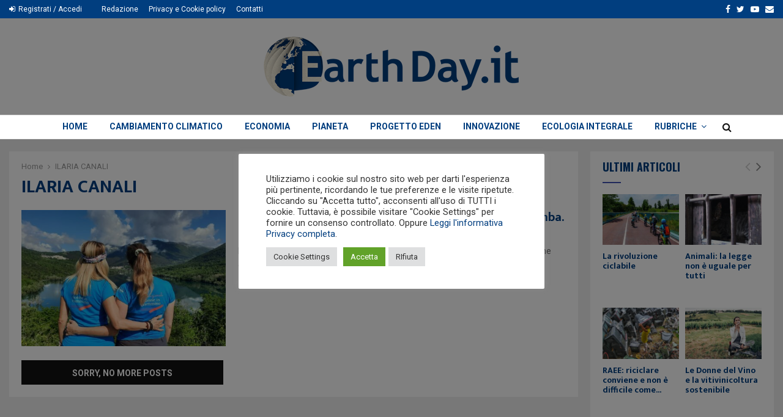

--- FILE ---
content_type: text/css
request_url: https://www.earthday.it/wp-content/cache/minify/8582a.css
body_size: 112
content:
html.slb_overlay object,html.slb_overlay embed,html.slb_overlay
iframe{visibility:hidden}html.slb_overlay #slb_viewer_wrap object,html.slb_overlay #slb_viewer_wrap embed,html.slb_overlay #slb_viewer_wrap
iframe{visibility:visible}